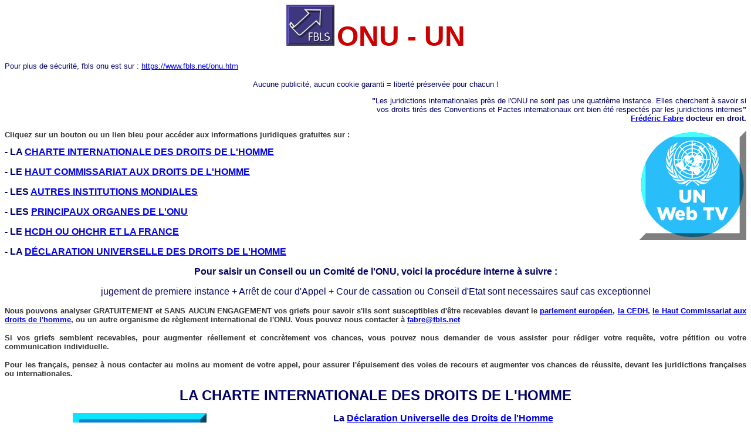

--- FILE ---
content_type: text/html
request_url: https://fbls.net/onu.htm
body_size: 17044
content:
<html>
<head>
<META NAME="Robots" CONTENT="Index,Follow">
<title>ONU - UN</title>
<META NAME="description" CONTENT="l'ONU l'organisation des nations unies ou UN soit united nations en anglais avec toutes les institutions et associations d�pendantes"> 
<meta name="keywords" CONTENT="onu, un, organisation des nations unies, united nations"> 
<META NAME="Copyright" CONTENT="Copyright � 2010-2024 Fabre">
<style type="text/css">
.auto-style2 {
	font-size: x-small;
}
.auto-style3 {
	font-weight: normal;
}
.auto-style5 {
	text-align: center;
}
.auto-style6 {
	font-size: medium;
	font-weight: bold;
}
.auto-style7 {
	text-align: justify;
}
.auto-style8 {
	border-width: 0px;
}
.auto-style9 {
	text-align: center;
	font-weight: bold;
}
.auto-style10 {
	font-size: x-small;
	font-weight: bold;
	text-align: center;
}
.auto-style65 {
	font-family: Arial, Helvetica, sans-serif;
	text-align: center;
}
</style>
</head>
<body bgcolor="#FFFFFF" text="#000066">
<p align="center"><a href="https://fbls.net"><img border="0" src="fblsfleche.JPG" width="82" height="70"></a> <b><font color="#CC0000" face="Arial" size="7">ONU - UN</font></b></p>
<p align="justify"><font face="Arial" size="2">Pour plus de s�curit�, fbls onu est sur : <a href="https://www.fbls.net/onu.htm">https://www.fbls.net/onu.htm</a></p>
<p align="center"><font face="Arial" color="#000066" size="2">Aucune publicit�, 
aucun cookie garanti = libert� pr�serv�e pour chacun !</font></p>
<p align="right"><font face="Arial" size="2"><b>&quot;</b>Les juridictions internationales pr�s de l'ONU ne sont pas une quatri�me instance. Elles cherchent � savoir si<br>vos 
droits tir�s des Conventions et Pactes internationaux ont bien �t� respect�s par les juridictions internes<b>&quot;<br><a href="fredericfabre.htm">Fr�d�ric Fabre</a> docteur en droit.</b></p>
<p align="justify"><a href="http://webtv.un.org/"><img border="0" src="unwebtv.jpg" align="right" width="183" height="187"></a><b><font face="Arial" color="#333333" size="2">Cliquez
sur un bouton ou un lien bleu pour acc�der aux informations juridiques gratuites sur :</font></p>
<p align="justify"><font face="Arial" size="3">- LA <a href="#1">CHARTE INTERNATIONALE DES DROITS DE L'HOMME</a></p>
<p align="justify">- LE <a href="#2">HAUT COMMISSARIAT AUX DROITS DE L'HOMME</a></p>
<p align="justify">- LES <a href="#3">AUTRES INSTITUTIONS MONDIALES</a></p>
<p align="justify">- LES <a href="#4">PRINCIPAUX ORGANES DE L'ONU</a></p>
<p align="justify">- LE <a href="#france">HCDH OU OHCHR ET LA FRANCE</a></p>
<p align="justify">- LA <a href="#declaration">D�CLARATION UNIVERSELLE DES DROITS DE L'HOMME</a></font></b></p>
<font face="Arial" size="3">
<p class="auto-style5"><strong>Pour saisir un Conseil ou un Comit� de 
l'ONU, voici la proc�dure interne � suivre : </strong></p>
<p class="auto-style65">jugement de premiere instance + Arr�t de cour d'Appel + 
Cour de cassation ou Conseil d'Etat sont necessaires sauf cas exceptionnel </p>
<p align="justify"><b><font size="2" face="Arial" color="#333333">Nous pouvons analyser GRATUITEMENT et SANS AUCUN ENGAGEMENT vos griefs pour savoir s'ils sont susceptibles
d'�tre recevables devant le <a href="petition-ue.htm">parlement europ�en</a>, <a href="cedh.htm">la CEDH</a>, <a href="#2">le Haut Commissariat aux droits de l'homme</a>, 
ou un autre organisme de r�glement international de l'ONU. 
Vous pouvez nous contacter � <a href="mailto:fabre@fbls.net">fabre@fbls.net</a></font></b></p>
<p align="justify"><font size="2" face="Arial" color="#333333"><b>Si vos griefs semblent recevables, pour augmenter r�ellement et concr�tement vos chances, 
vous pouvez nous demander de vous assister pour r�diger votre requ�te, votre p�tition ou votre communication individuelle.</b></font></p>
<p align="justify"><font face="Arial" size="2" color="#333333"><b>Pour les fran�ais, pensez � nous contacter au moins au moment de votre appel, 
pour assurer l'�puisement des voies de recours et augmenter vos chances de r�ussite, devant les juridictions fran�aises ou internationales. </b></font></p>
<div align="center"><center><table border="0" cellpadding="0" cellspacing="0" width="1032" height="1830" bordercolor="#CCCCFF"><tr>
<td width="1315" height="1830" class="auto-style7">
<p align="center"><b><font face="Arial" size="5"><a name="1" id="1">LA CHARTE INTERNATIONALE DES DROITS DE L'HOMME</font></b></a></p>
<p align="center"><b><font face="Arial" size="3"><a href="http://www.ohchr.org/FR/HRBodies/HRC/Pages/Home.aspx">
<img border="0" src="conseildesdroitsdelhomme.jpg" width="228" height="170" align="left"></a>La 
<a href="#declaration">D�claration Universelle des Droits de l'Homme</a></b></p>
<p align="justify"><b>+ le Pacte International relatif aux <a href="onudroitscivilspolitiques.htm#chartecivil">Droits Civils et Politiques</a></b></font></p>
<p align="justify"><font face="Arial" size="3"><b>+ le Pacte international relatif aux 
<a href="cescr.htm">droits �conomiques, sociaux et culturels</a></b></font></p>
<p align="justify"><font face="Arial" size="3"><b>avec leurs Protocoles facultatifs respectifs, forment ensemble :</b></font></p>
<p align="center"><font face="Arial" size="4"><b>La Charte Internationale des Droits de l'Homme</b></font></p>
<p align="center"><font face="Arial" size="3"><b>DEUX INSTANCES DE REGLEMENT POUR CONSTATER LA VIOLATION DE LA CHARTE</b></p>
<p align="justify"><strong>- Le Conseil des Droits de l'Homme concerne les 53 �tats volontaires et signataires.</strong> 
Il examine au sens des articles 85 � 88 de la r�solution 5-1 <a href="resolution5-1.pdf">lisible ici au format PDF</a>, toutes les communications individuelles 
dont <a href="HCRRplainte.doc">le sypnosis est ici</a>, pour �tre envoy�e � :</font></p>
<p align="center"><font face="Arial" size="2"><strong>Unit� de la proc�dure de requ�te Service du Conseil des droits de l'Homme<br> 
Haut commissariat des Nations Unies aux droits de l'homme<br>Office des Nations Unies � Gen�ve CH-1211 Gen�ve 10, Suisse<br>
Fax: (41 22) 917 90 11 Courriel : </strong> <a href="mailto:CP@ohchr.org">
<strong>CP@ohchr.org</strong></a></font></p>
<div class="auto-style7">Le Conseil des droits de l'Homme peut aussi agir par
<a href="https://www.ohchr.org/fr/special-procedures-human-rights-council">
&quot;proc�dures speciales&quot;</a>. Un expert rend alors un rapport auquel la France 
doit r�pondre. En 2019, </font><font face="Arial" size="3">
<span style="font-family: Arial">des experts ind�pendants de L'ONU 
<a href="https://www.ohchr.org/FR/NewsEvents/Pages/DisplayNews.aspx?NewsID=24166&LangID=F">r�agissent � la violence de la police en France contre les Gilets Jaunes</a>.
</span>Le 24 avril 2019, pour faire suite aux demandes de l'ONU sur la r�pression des gilets jaunes, le gouvernement fran�ais 
<a href="http://www.rfi.fr/france/20190424-france-rejette-accusations-onu-usage-excessif-force-manifestation-gilets-jaunes-viol">r�pond 
diplomatiquement mais fermement</a> qu'il n'y a pas de violences polici�res contre les manifestants pacifiques, hors peut-�tre quelques bavures. 
La violence polici�re contre les journalistes, reproch�e par l'ONU, n'obtient pas de r�ponse.</div>
</font>
<p align="justify"><b>- Les experts de la &quot;Commission des Droits de l'Homme&quot; de 
l'ECOSOC concerne les 193 Etats de l'ONU. </b>Dans les cas les plus graves, un 
expert envoie une lettre au Gouvernement int�ress�. Attention, en France la 
Cour de cassation consid�re qu'elle n'est pas contrainte d'y r�pondre et que 
l'ind�pendance des magistrats est sup�rieure.
<font color="#000066" face="Arial" size="3">Le 14 octobre 2023, un rapporteur 
sp�cial de la Commission des Droits de l'Homme
<a href="https://www.fbls.net/onurapportMadjani27juillet2023.pdf">a rendu public 
son rapport dans trois affaires de p�dophilie et violence contre enfant </a>non 
trait�es par une enqu�te s�rieuse et effective dont la cel�bre affaire de la 
capitaine Madjani, maman protectrice qui a �t� jet�e en prison. </font> </p>
<p align="justify">
<font face="Arial" size="3">
Un rapport ou une lettre au Gouvernement par proc�dure 
sp�ciale, de la part d'un expert de la Commission des Droits de l'Homme, interdit toute proc�dure 
contentieuse devant la <a href="cedh.htm">CEDH</a> ou un comit� du 
Haut Commissariat aux Droits de L'Homme. Son statut &quot;d'instance internationale 
de r�glement&quot; est ainsi reconnu. Pourtant, il </font>s'agit d'une proc�dure amiable et non contentieuse 
comme devant un Comit� du Haut Commissariat aux Droits de L'Homme. </p>
<p align="center"><a name="2" id="2"><b><font face="Arial" size="5">LE HAUT COMMISSARIAT AUX DROITS DE L'HOMME</font></b></a></p>
<p align="justify"><font face="Arial" size="3">Le <a href="http://www.ohchr.org/FR/Pages/Home.aspx">Haut Commissariat des Droits de L'Homme</a>
pr�s de Gen�ve a un site Internet pour exposer ses actions.</p>
<p align="justify"><font face="Arial">Les requ�tes individuelles de particuliers, sont examin�es par les neuf comit�s devant le haut Commissariat des Droits de l'Homme, 
si les �tats concern�s par vos griefs, ont sign� leur acceptation. Elles doivent �tre envoy�es � :</font></p>
<p align="center"><font face="Arial" size="2"><b>�quipe des P�titions et des Enqu�tes<br>
Office of the United Nations High Commissioner for Human Rights<br>Palais des Nations CH-1211 Gen�ve 10 Suisse</b></font></p>
<p align="justify"><b>Le synopsis de la plainte est visible <a href="ohchrplainte21.docx">ICI au format word</a> 
ou sur le <a href="https://www.ohchr.org/EN/HRBodies/TBPetitions/Pages/HRTBPetitions.aspx">site du OHCHR </a></b></p>
<p align="justify">Un article pas trop mal fait pour comprendre l'int�r�t des 
comit�s :</p>
<p class="auto-style10">
<a href="https://revuedlf.com/droit-international/faut-il-prendre-les-comites-conventionnels-au-serieux/">
https://revuedlf.com/droit-international/faut-il-prendre-les-comites-conventionnels-au-serieux/</a></p>
<p align="center"><a href="ccpr.htm"><img border="0" src="comitedroithomme.jpg" width="183" height="174"></a>
<a href="crpd.htm"><img border="0" src="cprd.jpg" width="169" height="178"></a> 
<a href="crc.htm"><img border="0" src="CDE.jpg" width="183" height="174"></a></p>
<p align="center"><a href="cescr.htm"><img border="0" src="onudroitseco.jpg" width="273" height="165"></a>
<a href="cat.htm"><img border="0" src="cat.jpg" width="174" height="165"></a>
<a href="cedaw.htm"><img border="0" src="onu-cedaw.jpg" width="255" height="165"></a></p>
<p align="center"><a href="cerd.htm"><img border="0" src="CERD.jpg" width="268" height="165"></a>
<a href="cmw.htm"><img border="0" src="cmw.jpg" width="163" height="165"></a>
<a href="ced.htm"><img border="0" src="ced.jpg" width="273" height="165"></a></p>
<p align="center"><b><font face="Arial" size="5"><a name="3" id="3">LES AUTRES INSTITUTIONS MONDIALES</font></a></b></p>
<p align="center"><a href="oms.htm" style="text-decoration: none; font-weight:700">
<img border="0" src="OMS.gif" width="181" height="158"></a>
<a href="commerce-mondial.htm">
<img border="0" src="onu-commerce.jpg" width="191" height="159"></a>
<a href="unesco.htm"><img border="0" src="UNESCO.jpg" width="243" height="160"></a>
<font face="Arial" size="3"><a href="oit.htm">
<img border="0" src="OIT.jpg" width="180" height="161"></a></font></p>
<p align="center">&nbsp;<a href="upu.htm"><img border="0" src="UPU-bouton.jpg" width="219" height="188"></a>
<a href="UIT.htm"><img border="0" src="onu-uit.jpg" width="183" height="188"></a>
<a href="http://www.imf.org"><img border="0" src="FMI.jpg" width="190" height="188"></a> 
<a href="http://www.banquemondiale.org/"><img border="0" src="banquemondiale.jpg" width="219" height="188"></a></p>
<p align="center"><a href="https://www.un.org/development/desa/pd/"><img border="0" src="cpd.jpg" width="189" height="156"></a><a href="https://fr.wfp.org/"><img border="0" src="PAM.jpg" width="235" height="154"></a>
<a href="https://www.ifad.org/fr/"><img alt="" height="151" src="onu-fida.jpg" width="235" class="auto-style8"></a>
<a href="https://www.fao.org/home/fr/" style="text-decoration: none; font-weight:700"><img border="0" src="fao.jpg" width="165" height="154"></a></p>
<p align="center"><b><font face="Arial" size="5"><a name="4" id="4">LES PRINCIPAUX ORGANES DE L'ONU</font></b></a></p>
<p align="center"><a href="http://legal.un.org/ilc/"><img border="0" src="ONU-COMMISIONINTERNATIONALELOI.jpg" width="367" height="61"></a></p>
<p align="center"><a href="http://www.un.org/fr/ga/"><img border="0" src="onu-ag.jpg" width="282" height="187"></a>
<a href="http://www.un.org/fr/sc/"><img border="0" src="onu-conseilsecurite.jpg" width="136" height="187"></a>
<a href="https://www.un.org/ecosoc/fr"><img border="0" src="onu-ecosoc.jpg" width="156" height="187"></a>
<a href="http://www.icj-cij.org/fr"><img border="0" src="courinternationalejustice.jpg" width="154" height="187"></a></p>
<p class="auto-style5"><font face="Arial" size="3"><span class="auto-style6">COUR INTERNATIONALE DE JUSTICE</span></p>
<p align="justify"><b><font face="Arial">La Cour Internationale de Justice est aussi comp�tente pour examiner 
<a href="conseildroitshommesadiodiallo.pdf">une plainte individuelle pr�sent�e par un �tat qui d�fend son ressortissant</a> contre un autre �tat.</font></b></p>
<p class="auto-style5"><font face="Arial" size="4"><b>LA COUR PENALE INTERNATIONALE</b></font></p>
<p align="justify"><font face="Arial" size="3">La <a href="https://www.legifrance.gouv.fr/jorf/id/JORFTEXT000047208459">LOI n� 2023-115 du 21 f�vrier 2023</a> 
autorise l'approbation de l'accord entre le Gouvernement de la R�publique fran�aise et la Cour p�nale internationale sur l'ex�cution des peines prononc�es par la Cour.</p>
<p align="center"><a href="https://www.icc-cpi.int/fr"><img border="0" src="CPI.jpg" width="320" height="156"></a>
<a href="crimeCPI.htm"><img alt="" class="auto-style8" height="156" src="cpipourenfant.jpg" width="320"></a></p>
<p class="auto-style9"><a href="crimeCPI.htm">La plainte � r�diger pour 
placement arbitraire d'un enfant</a></p>
<p class="auto-style7"><b>GUERRE EN UKRAINE : D�portation de milliers d'enfants</b></p>
<p class="MsoNormal" style="text-align:justify">Le 17 mars 2023, la Chambre pr�liminaire II de la Cour p�nale internationale � CPI � ou � 
la Cour �) a �mis des mandats d'arr�t contre deux personnes dans le cadre de la situation en Ukraine : </span></p>
</font><font face="Arial" size="4">
<p class="MsoNormal" align="center" style="text-align:center"><b>
<span style="line-height: 107%; font-family: Arial,sans-serif">M. Vladimir Vladimirovitch Poutine </span></b></p>
</font><font face="Arial" size="3"><font face="Arial" size="4">
<p class="MsoNormal" align="center" style="text-align:center"><b>
<span style="line-height: 107%; font-family: Arial,sans-serif">et Mme Maria 
Alekseyevna Lvova-Belova</span></b></font><font face="Arial" size="3"><font face="Arial" size="4"><span style="line-height: 107%; font-family: Arial,sans-serif">.</span></p>
</font>
<p class="MsoNormal" style="text-align:justify"><b>
<span style="font-size:12.0pt;
line-height:107%;font-family:&quot;Arial&quot;,sans-serif">M. Vladimir 
Vladimirovitch Poutine, n� le 7 octobre 1952</span></b><span style="font-size:12.0pt;
line-height:107%;font-family:&quot;Arial&quot;,sans-serif">, pr�sident de la 
F�d�ration de Russie, serait responsable du crime de guerre de d�portation 
ill�gale de population (enfants) et de transfert ill�gal de population (enfants) 
des zones occup�es d'Ukraine vers la Russie F�d�ration (en vertu des articles 
8(2)(a)(vii) et 8(2)(b)(viii) du Statut de Rome). </span></p>
<p class="MsoNormal" style="text-align:justify">
<span style="font-size:12.0pt;
line-height:107%;font-family:&quot;Arial&quot;,sans-serif">Les crimes auraient 
�t� commis sur le territoire ukrainien occup� au moins � partir du 24 f�vrier 
2022. Il existe des motifs raisonnables de croire que M. Poutine est 
personnellement responsable des crimes susmentionn�s, (i) pour avoir commis les 
actes directement, conjointement avec d'autres et/ou par l'interm�diaire 
d'autrui (article 25(3)(a) du Statut de Rome), et (ii) pour son manquement � 
exercer un contr�le appropri� sur les subordonn�s civils et militaires qui ont 
commis les actes, ou ont permis qu'ils soient commis, et qui �taient sous son 
autorit� effective. l'autorit� et le contr�le, conform�ment � la responsabilit� 
du sup�rieur hi�rarchique (article 28(b) du Statut de Rome).</span></p>
<p class="MsoNormal" style="text-align:justify"><b>
<span style="font-size:12.0pt;
line-height:107%;font-family:&quot;Arial&quot;,sans-serif">Mme Maria Alekseyevna 
Lvova-Belova</span></b><span style="font-size:12.0pt;line-height:107%;font-family:&quot;Arial&quot;,sans-serif">, 
n�e le 25 octobre 1984, commissaire aux droits de l'enfant au cabinet du 
pr�sident de la F�d�ration de Russie, serait responsable du crime de guerre de 
d�portation ill�gale de population (d'enfants) et de transfert ill�gal de 
population (enfants) des zones occup�es de l'Ukraine vers la F�d�ration de 
Russie (en vertu des articles 8(2)(a)(vii) et 8(2)(b)(viii) du Statut de Rome). 
Les crimes auraient �t� commis sur le territoire ukrainien occup� au moins � 
partir du 24 f�vrier 2022. Il existe des motifs raisonnables de croire que Mme 
Lvova-Belova porte une responsabilit� p�nale individuelle pour les crimes 
susmentionn�s, pour avoir commis les actes directement, conjointement avec 
d'autres et/ou par l'interm�diaire de autres (article 25(3)(a) du Statut de 
Rome).</span></p>
<p class="MsoNormal" style="text-align:justify">
<span style="font-size:12.0pt;
line-height:107%;font-family:&quot;Arial&quot;,sans-serif">La Chambre 
pr�liminaire II a estim�, sur la base des demandes de l'Accusation du 22 f�vrier 
2023, qu'il existe des motifs raisonnables de croire que chaque suspect porte la 
responsabilit� du crime de guerre de d�portation ill�gale de population et de 
celui de transfert ill�gal de population depuis les zones occup�es de l'Ukraine 
� la F�d�ration de Russie, au d�triment des enfants ukrainiens.</span></p>
<p class="MsoNormal" style="text-align:justify">
<span style="font-size:12.0pt;
line-height:107%;font-family:&quot;Arial&quot;,sans-serif">La Chambre a 
consid�r� que les mandats sont secrets afin de prot�ger les victimes et les 
t�moins et aussi de s�curiser l'enqu�te. N�anmoins, consciente que la conduite 
vis�e dans la pr�sente situation est pr�tendument en cours et que la 
sensibilisation du public aux mandats peut contribuer � pr�venir la commission 
de nouveaux crimes, la Chambre a estim� qu'il est dans l'int�r�t de la justice 
d'autoriser le Greffe divulguer publiquement l'existence des mandats, le nom des 
suspects, les crimes pour lesquels les mandats sont d�livr�s et les modes de 
responsabilit� tels qu'�tablis par la Chambre.</span></p>
<p class="MsoNormal" style="text-align:justify">
<span style="font-size:12.0pt;
line-height:107%;font-family:&quot;Arial&quot;,sans-serif">Les mandats d'arr�t 
susmentionn�s ont �t� d�livr�s conform�ment aux requ�tes pr�sent�es par le 
Procureur le 22 f�vrier 2023.</span></p>
<p align="center"><font face="arial" color="#000066" size="4"><b>LE SITE OFFICIEL DE L'ONU : <a href="http://www.un.org/fr/">http://www.un.org/fr/</a></b></font></p>
<font face="arial" size="3">
<p align="center"><b><a name="france" id="france"><font face="Arial" size="5">LE HCDH OU OHCHR ET LA FRANCE</font></a></b></p>
<p align="justify"><font face="Arial" color="#000066" size="3"><b>Le rapport 2022 au OHCHR sur la justice fran�aise 
en 2021</b>, <b>est <a href="bachelet-2022.pdf">lisible ici au format pdf</a>.</b></p>
<p align="justify"><b>Le rapport 2023 au OHCHR pour l'ann�e 2022 est <a href="rapportOHCHR2022public.pdf">LISIBLE ICI au format pdf</a>.</b></p>
<p class="auto-style5"><b>LE CODE DE LA CONSOMMATION RECONNAIT LES CONVENTIONS INTERNATIONALES PRES LE OHCHR</b></p>
<font face="Arial" size="3">
<p align="center"><font size="3" color="#000066" face="Arial"><b>Chapitre VII du titre Ier du livre Ier de la deuxi�me partie du code de la consommation fran�ais</p>
<p align="center">Transparence sur les conditions sociales de fabrication d'un produit</p>
<p align="justify">Article D. 117-1 du code de la consommation fran�ais</p></font></b>
<p align="justify"><font size="3" color="#000066" face="Arial">Au sens et pour l'application de l'article L. 117-1, constituent des conventions internationales relatives aux droits humains fondamentaux :<br>
1� Le pacte international relatif aux droits civils et politiques, ouvert � la signature � New York le 19 d�cembre 1966 ;<br>
2� Le pacte international relatif aux droits �conomiques, sociaux et culturels, ouvert � la signature � New York le 19 d�cembre 1966 ;<br>
3� La convention sur l'�limination de toutes les formes de discrimination � l'�gard des femmes, ouverte � la signature � New York le 1er mars 1980 ;<br>
4� La convention relative aux droits de l'enfant, sign�e � New York le 26 janvier 1990 ;<br>
5� La convention relative aux droits des personnes handicap�es (ensemble un protocole facultatif), sign�e � New York le 30 mars 2007 ;<br>
6� La <a href="http://legifrance.gouv.fr/affichIDCC.do;jsessionid=8305109A6FBCD57BD90F221F59C1CBBD.tpdila24v_2&dateTexte=?idConvention=KALICONT000005635234&categorieLien=id">
convention n� 29</a> de l'Organisation internationale du travail concernant le travail forc�, adopt�e par la Conf�rence internationale du travail dans sa 14e 
session tenue � Gen�ve le 28 juin 1930 ;<br>
7� La convention n� 87 de l'Organisation internationale du travail concernant la libert� syndicale et la protection du droit syndical, adopt�e par la Conf�rence 
internationale du travail dans sa 31e session tenue � San Francisco le 17 juin 1948 ;<br>
8� La convention n� 98 de l'Organisation internationale du travail concernant l'application des principes du droit d'organisation et de n�gociation 
collective, adopt�e par la Conf�rence internationale du travail dans sa 32e session tenue � Gen�ve le 1er juillet 1949 ;<br>
9� La convention n� 100 de l'Organisation internationale du travail concernant l'�galit� de r�mun�ration entre la main-d'�uvre masculine et la main-d'�uvre 
f�minine pour un travail de valeur �gale, adopt�e par la Conf�rence internationale du travail dans sa 34e session tenue � Gen�ve le 29 juin 1951 ;<br>
10� La <a href="http://legifrance.gouv.fr/affichIDCC.do;jsessionid=8305109A6FBCD57BD90F221F59C1CBBD.tpdila24v_2&dateTexte=?idConvention=KALICONT000027199162&categorieLien=id">
convention n� 105</a> de l'Organisation internationale du travail concernant l'abolition du travail forc�, adopt�e par la Conf�rence internationale du 
travail dans sa 40e session tenue � Gen�ve le 25 juin 1957 ;<br>
11� La <a href="http://legifrance.gouv.fr/affichIDCC.do;jsessionid=8305109A6FBCD57BD90F221F59C1CBBD.tpdila24v_2&dateTexte=?idConvention=KALICONT000005635792&categorieLien=id">
convention n� 111</a> de l'Organisation internationale du travail concernant la discrimination (emploi et profession), adopt�e par la Conf�rence internationale 
du travail dans sa 42e session tenue � Gen�ve le 25 juin 1958 ;<br>
12� La convention n� 138 de l'Organisation internationale du travail concernant l'�ge minimum d'admission � l'emploi, adopt�e par la Conf�rence internationale 
du travail dans sa 58e session tenue � Gen�ve le 26 juin 1973 ;<br>
13� La <a href="http://legifrance.gouv.fr/affichIDCC.do;jsessionid=8305109A6FBCD57BD90F221F59C1CBBD.tpdila24v_2&dateTexte=?idConvention=KALICONT000005635906&categorieLien=id">
convention n� 182</a> de l'Organisation internationale du travail concernant les pires formes de travail des enfants et l'action imm�diate en vue de leur 
�limination, adopt�e par la Conf�rence internationale du travail dans sa 87e session tenue � Gen�ve le 17 juin 1999.</font></p>
<p class="auto-style5"><b>LA COUR DE CASSATION NE RECONNAISSAIT PAS LES CONVENTIONS PRES DU OHCHR</b></p>
<p align="justify"><b>La Cour de Cassation limitait l'obligation d'appliquer les conventions internationales que la France a sign�es:</b></p>
<p align="justify">- Dans l'arr�t de l'affaire Lambert, la Cour de Cassation d�clare dans son arr�t d'Assembl�e pl�ni�re du 28 juin 2019 pourvoi 
n� 19-17.330 et 19-17.342 Cassation sans renvoi, que le juge judiciaire n'a pas comp�tence pour ex�cuter une d�cision d'un comit� du Haut Commissariat des Droits de l'Homme.</p>
<p align="justify">&nbsp;<font face="Arial" size="3">- La Commission Nationale Consultative des Droits de l'Homme : La 
<a href="https://www.legifrance.gouv.fr/affichTexte.do;jsessionid=5010D16915D73D86D261BC747362B9B7.tplgfr31s_3?cidTexte=JORFTEXT000037493875&dateTexte=&oldAction=rechJO&categorieLien=id&idJO=JORFCONT000037493041">D�claration 
sur l'adoption d'un instrument international</a> contraignant sur les entreprises et les droits de l'homme.</p>
<font face="Arial" color="#000066">
<p align="center" class="auto-style5"><strong>LE REVIREMENT TIMIDE DE LA COUR DE CASSATION DANS LES LITIGES HORIZONTAUX</strong></p>
</font><font face="arial" size="3" color="#000066"><font face="Arial" size="3">
<p align="justify"><b>ARTICLE 10 DE LA CONVENTION N� 158 DE L'OIT</b></p>
<p align="justify">Les stipulations de l'article 10 de la Convention n� 158 de 
l'Organisation internationale du travail (OIT), qui cr�ent des droits dont les 
particuliers peuvent se pr�valoir � l'encontre d'autres particuliers et qui, eu 
�gard � l'intention exprim�e des parties et � l'�conomie g�n�rale de la 
convention, ainsi qu'� son contenu et � ses termes, n'ont pas pour objet 
exclusif de r�gir les relations entre Etats et ne requi�rent l'intervention d'aucun acte compl�mentaire, sont d'effet direct en droit interne</p>
<p align="justify"><b><font face="Arial" color="#990000" size="2">Cour de Cassation, chambre sociale en formation pl�ni�re arr�t du 11 mai 2022, Pourvoi n� 21-14.490 cassation partielle</font></b></b></p>
<p class="auto-style7"><font face="Arial" size="2">Vu l'article 6 de la D�claration des droits de l'homme et du 
citoyen de 1789, les articles L. 1235-3, L. 1235-3-1 et L. 1235-4 du code du 
travail, dans leur r�daction issue de l'ordonnance n� 2017-1387 du 22 septembre 
2017, et l'article 10 de la Convention internationale du travail n� 158 
concernant la cessation de la relation de travail � l'initiative de l'employeur :<br>
<br>9. Aux termes de l'article 6 de la D�claration des droits de l'homme et du 
citoyen de 1789, la loi doit �tre la m�me pour tous, soit qu'elle prot�ge, soit qu'elle punisse.<br>
<br>10. En application de l'article L. 1235-3 du code du travail, si le licenciement 
d'un salari� survient pour une cause qui n'est pas r�elle et s�rieuse, le juge 
octroie au salari� une indemnit� � la charge de l'employeur, dont le montant est 
compris entre des montants minimaux et maximaux fix�s par ce texte. Pour 
d�terminer le montant de l'indemnit�, le juge peut tenir compte, le cas �ch�ant, 
des indemnit�s de licenciement vers�es � l'occasion de la rupture, � l'exception 
de l'indemnit� de licenciement mentionn�e � l'article L. 1234-9. Cette indemnit� 
est cumulable, le cas �ch�ant, avec les indemnit�s pr�vues aux articles L. 
1235-12, L. 1235-13 et L. 1235-15, dans la limite des montants maximaux pr�vus au m�me article.<br>
<br>11. <b>Aux termes de l'article 10 de la Convention n� 158 de l'Organisation 
internationale du travail (l'OIT), si les organismes mentionn�s � l'article 8 de 
la pr�sente convention arrivent � la conclusion que le licenciement est 
injustifi�, et si, compte tenu de la l�gislation et de la pratique nationales, 
ils n'ont pas le pouvoir ou n'estiment pas possible dans les circonstances 
d'annuler le licenciement et/ou d'ordonner ou de proposer la r�int�gration du 
travailleur, ils devront �tre habilit�s � ordonner le versement d'une indemnit� 
ad�quate ou toute autre forme de r�paration consid�r�e comme appropri�e.</b><br>
<br>12. <b>Les stipulations de cet article 10 qui cr�ent des droits dont les 
particuliers peuvent se pr�valoir � l'encontre d'autres particuliers et qui, eu 
�gard � l'intention exprim�e des parties et � l'�conomie g�n�rale de la 
convention, ainsi qu'� son contenu et � ses termes, n'ont pas pour objet 
exclusif de r�gir les relations entre Etats et ne requi�rent l'intervention 
d'aucun acte compl�mentaire, sont d'effet direct en droit interne</b> (voir 
�galement : Assembl�e pl�ni�re, avis de la Cour de cassation, 17 juillet 2019, 
n� 19-70.010 et n� 19-70.011). En effet, la Convention n� 158 de l'OIT pr�cise 
dans son article 1er : � Pour autant que l'application de la pr�sente convention 
n'est pas assur�e par voie de conventions collectives, de sentences arbitrales 
ou de d�cisions judiciaires, ou de toute autre mani�re conforme � la pratique 
nationale, elle devra l'�tre par voie de l�gislation nationale. �<br>
<br><strong>13. Selon la d�cision du Conseil d'administration de l'Organisation 
internationale du travail, ayant adopt� en 1997 le rapport du Comit� d�sign� 
pour examiner une r�clamation pr�sent�e en vertu de l'article 24 de la 
Constitution de l'OIT par plusieurs organisations syndicales all�guant 
l'inex�cution par le Venezuela de la Convention n� 158, le terme � ad�quat � 
vis� � l'article 10 de la Convention signifie que l'indemnit� pour licenciement 
injustifi� doit, d'une part �tre suffisamment dissuasive pour �viter le 
licenciement injustifi�, et d'autre part raisonnablement permettre 
l'indemnisation de la perte injustifi�e de l'emploi.</strong></font></p>
<p class="auto-style5"><strong>LA COUR DE CASSATION APPLIQUE LA JURISPRUDENCE DU COMITE CONTRE LA TORTURE</strong></p>
<p align="justify"><span class="auto-style2">LE PROCUREUR GENERAL : <a href="PGconventiontortureapplicablenfrance.pdf">LA CONVENTION INTERNATIONALE CONTRE LA TORTURE EST APPLICABLE EN FRANCE</a></p>
<p align="justify"><span class="auto-style2"><a href="PGoralconventiontortureapplicablenfrance.pdf">SON AVIS ORAL CONFIRME</a><b> que l'article 689-2 du CP doit �tre interpr�t� � la lumi�re de la Convention Internationale contre la Torture</b></p>
<p align="justify"><span class="auto-style2"><a href="PRIEURrapporteuseanalyse juriscomittorturepourappliquer.pdf">L'AVIS DE MADAME LA CONSEILLERE RAPPORTEUSE</a> 
analyse la jurisprudence du Comit� Contre la Torture pour la faire appliquer directement par la Cour de cassation</b></p>
<p align="justify"><b>L'ASSEMBLEE PLENIERE DE LA COUR DE CASSATION suit sa conseill�re rapporteuse</b></p>
<p align="justify"><b><font face="Arial" size="2" color="#800000">Cour de Cassation Assembl�e pl�ni�re, arr�t du 12 mai 2023 pourvoi n� 22-82.468 rejet</font></p>
<p align="justify"><font face="Arial" size="2">
<span class="auto-style2" style="color: rgb(0, 0, 102); font-family: Arial; font-style: normal; font-variant-ligatures: normal; font-variant-caps: normal; font-weight: 400; letter-spacing: normal; orphans: 2; text-align: justify; text-indent: 0px; text-transform: none; widows: 2; word-spacing: 0px; -webkit-text-stroke-width: 0px; white-space: normal; background-color: rgb(255, 255, 255); text-decoration-thickness: initial; text-decoration-style: initial; text-decoration-color: initial; display: inline !important; float: none;">
<strong>Sur le premier moyen</strong></span><strong><br class="auto-style2" style="color: rgb(0, 0, 102); font-family: Arial; font-style: normal; font-variant-ligatures: normal; font-variant-caps: normal; font-weight: 400; letter-spacing: normal; orphans: 2; text-align: justify; text-indent: 0px; text-transform: none; widows: 2; word-spacing: 0px; -webkit-text-stroke-width: 0px; white-space: normal; background-color: rgb(255, 255, 255); text-decoration-thickness: initial; text-decoration-style: initial; text-decoration-color: initial;">
<br class="auto-style2" style="color: rgb(0, 0, 102); font-family: Arial; font-style: normal; font-variant-ligatures: normal; font-variant-caps: normal; font-weight: 400; letter-spacing: normal; orphans: 2; text-align: justify; text-indent: 0px; text-transform: none; widows: 2; word-spacing: 0px; -webkit-text-stroke-width: 0px; white-space: normal; background-color: rgb(255, 255, 255); text-decoration-thickness: initial; text-decoration-style: initial; text-decoration-color: initial;">
</strong>
<span class="auto-style2" style="color: rgb(0, 0, 102); font-family: Arial; font-style: normal; font-variant-ligatures: normal; font-variant-caps: normal; font-weight: 400; letter-spacing: normal; orphans: 2; text-align: justify; text-indent: 0px; text-transform: none; widows: 2; word-spacing: 0px; -webkit-text-stroke-width: 0px; white-space: normal; background-color: rgb(255, 255, 255); text-decoration-thickness: initial; text-decoration-style: initial; text-decoration-color: initial; display: inline !important; float: none;">
<strong>Enonc� du moyen</strong></span><br class="auto-style2" style="color: rgb(0, 0, 102); font-family: Arial; font-style: normal; font-variant-ligatures: normal; font-variant-caps: normal; font-weight: 400; letter-spacing: normal; orphans: 2; text-align: justify; text-indent: 0px; text-transform: none; widows: 2; word-spacing: 0px; -webkit-text-stroke-width: 0px; white-space: normal; background-color: rgb(255, 255, 255); text-decoration-thickness: initial; text-decoration-style: initial; text-decoration-color: initial;">
<br class="auto-style2" style="color: rgb(0, 0, 102); font-family: Arial; font-style: normal; font-variant-ligatures: normal; font-variant-caps: normal; font-weight: 400; letter-spacing: normal; orphans: 2; text-align: justify; text-indent: 0px; text-transform: none; widows: 2; word-spacing: 0px; -webkit-text-stroke-width: 0px; white-space: normal; background-color: rgb(255, 255, 255); text-decoration-thickness: initial; text-decoration-style: initial; text-decoration-color: initial;">
<span class="auto-style2" style="color: rgb(0, 0, 102); font-family: Arial; font-style: normal; font-variant-ligatures: normal; font-variant-caps: normal; font-weight: 400; letter-spacing: normal; orphans: 2; text-align: justify; text-indent: 0px; text-transform: none; widows: 2; word-spacing: 0px; -webkit-text-stroke-width: 0px; white-space: normal; background-color: rgb(255, 255, 255); text-decoration-thickness: initial; text-decoration-style: initial; text-decoration-color: initial; display: inline !important; float: none;">
10. Le moyen critique l'arr�t attaqu� en ce qu'il a dit n'y avoir lieu � 
annulation d'un acte ou d'une pi�ce de la proc�dure, alors � que la comp�tence 
universelle des juridictions fran�aises ne peut �tre retenue, sur le fondement 
de l'article 689-2 du code de proc�dure p�nale, que si la personne poursuivie 
est un agent de la fonction publique de l'�tat concern� ou a agi � titre 
officiel au nom de celui-ci ; en retenant, pour rejeter le moyen pris de 
l'incomp�tence des juridictions fran�aises pour instruire et poursuivre M. [W] 
du chef de tortures, que les stipulations de l'article 1er de la Convention de 
New York permettent la poursuite et la r�pression du crime de torture imput� � 
des personnes qui ont ob�i � � une strat�gie et une logique collective � (arr�t 
attaqu�, p. 8, al. 3), cependant que ces stipulations ne peuvent s'appliquer 
qu'� ceux qualifi�s d'agents de la fonction publique de l'�tat concern�, ou qui 
ont agi � titre officiel pour cet �tat, la chambre de l'instruction a viol� les 
articles 689-2 du code de proc�dure p�nale et 1er de la Convention contre la 
torture et autres peines ou traitements cruels, inhumains ou d�gradants, adopt�e 
� New York le 10 d�cembre 1984. �</span>&nbsp;</p>
<p align="justify">R�ponse de la Cour de Cassation</p></b>
<p align="justify">11. Selon l'article 689-1 du code de proc�dure p�nale, peut �tre 
poursuivie et jug�e par les juridictions fran�aises, si elle se trouve 
en France, toute personne qui s'est rendue coupable, hors du territoire 
de la R�publique, de l'une des infractions �num�r�es par les articles suivants.<br>
<br>12. Aux termes de l'article 689-2 du m�me code, pour l'application de 
la Convention contre la torture et autres peines ou traitements cruels, 
inhumains ou d�gradants, adopt�e � New York le 10 d�cembre 1984, peut 
�tre poursuivie et jug�e dans les conditions pr�vues � l'article 689-1 
toute personne coupable de tortures au sens de l'article 1er de la Convention.<br>
<br> 13. L'article 1er de la Convention du 10 d�cembre 1984 contre la 
torture et autres peines ou traitements cruels, inhumains ou d�gradants 
stipule : � Aux fins de la pr�sente Convention, le terme ''torture'' 
d�signe tout acte par lequel une douleur ou des souffrances aigu�s, 
physiques ou mentales, sont intentionnellement inflig�es � une personne 
aux fins notamment d'obtenir d'elle ou d'une tierce personne des 
renseignements ou des aveux, de la punir d'un acte qu'elle ou une tierce
 personne a commis ou est soup�onn�e d'avoir commis, de l'intimider ou 
de faire pression sur elle ou d'intimider ou de faire pression sur une 
tierce personne, ou pour tout autre motif fond� sur une forme de 
discrimination quelle qu'elle soit, lorsqu'une telle douleur ou de 
telles souffrances sont inflig�es par un agent de la fonction publique 
ou toute autre personne agissant � titre officiel ou � son instigation 
ou avec son consentement expr�s ou tacite. Ce terme ne s'�tend pas � la 
douleur ou aux souffrances r�sultant uniquement de sanctions l�gitimes, 
inh�rentes � ces sanctions ou occasionn�es par elles. �<br>
 <br><b>14. L'article 1er de la Convention d�finit ainsi la torture comme un 
acte inflig� par un agent de la fonction publique ou toute autre 
personne agissant � titre officiel ou � son instigation ou avec son consentement expr�s ou tacite.<br>
 <br>15. Le renvoi op�r� par l'article 689-2 du code de proc�dure p�nale � 
la notion de tortures, au sens de l'article 1er de la Convention, inclut
 n�cessairement la notion d'auteur de tortures contenue dans ce dernier texte.<br>
 <br>16. Il s'en d�duit que le cas de comp�tence universelle de l'article 
689-2 pr�cit� est limit� aux tortures imput�es � un agent de la fonction
 publique ou une personne agissant � titre officiel ou � son instigation
 ou avec son consentement expr�s ou tacite.<br>
 <br>17. Cependant, la notion de personne ayant agi � titre officiel, au 
sens du renvoi fait par le texte national � la Convention pr�cit�e, doit
 �tre comprise comme visant �galement une personne agissant pour le 
compte ou au nom d'une entit� non gouvernementale, lorsque celle-ci 
occupe un territoire et exerce une autorit� quasi gouvernementale sur ce territoire.<br>
 <br>18. Une telle interpr�tation est conforme au but de la Convention, qui 
est d'accro�tre l'efficacit� de la lutte contre la torture, en �vitant l'impunit� des auteurs de ces actes.</b><br>
 <br><strong>19. Il r�sulte des travaux pr�paratoires de ladite Convention que la 
restriction, relative aux fonctions de l'auteur d'actes de tortures, 
avait pour objectif de dissiper toute crainte que le droit p�nal 
international n'empi�te sur le domaine traditionnellement r�serv� au 
droit interne. Les r�dacteurs de la Convention consid�raient que, dans 
le cas o� aucun agent de la fonction publique n'est impliqu�, une 
convention internationale n'�tait pas n�cessaire puisque le tortionnaire
 serait probablement appr�hend� et puni conform�ment aux lois du pays 
concern� (Conseil �conomique et social des Nations unies, commission des
 droits de l'homme, 35e session, E/CN.4/1314, 19 d�cembre 1978, � 29).</strong><br>
 <br>20. Or, dans l'hypoth�se o�, de fait, un territoire est occup� par un 
groupe y exer�ant l'autorit� normalement d�volue � un gouvernement, la 
torture risque de rester impunie.<br>
 <br>21. Cette interpr�tation a �t� retenue par le Comit� contre la torture 
dans ses d�cisions des 25 mai 1999 et 5 mai 2003 (Comit� des Nations 
unies contre la torture (CAT), Elmi c. Australie, 25 mai 1999, Doc. ONU 
CAT/C/22/D/120/1998, � 6.5 ; Comit� des Nations unies contre la torture 
(CAT), S.S. c. Pays-Bas, 5 mai 2003, Doc. ONU CAT/C/30/D/191/2001, � 
6.4), dont il s'induit que les termes � toute autre personne agissant � 
titre officiel � incluent un groupe exer�ant de fait une autorit� dans 
une r�gion qu'il occupe.<br>
 <br>22. Il convient d'ailleurs d'observer que la Cour supr�me du 
Royaume-Uni s'est fond�e sur cette interpr�tation du Comit� des Nations 
unies contre la torture, dans sa d�cision du 13 novembre 2019, portant 
sur l'interpr�tation de la notion de � personne agissant � titre 
officiel � contenue � l'article 134 (1) de la loi sur la justice p�nale 
de 1988 (Supreme Court, 13 novembre 2019, R v. Reeves Taylor v. Crown 
Prosecution Service, [2019] UKSC 51).<br>
 <br>23. Dans cette d�cision, la Cour supr�me a relev� d'abord que l'article
 134 (1) de la loi nationale visant � donner effet en droit interne � la
 Convention contre la torture, il doit �tre interpr�t� dans le m�me sens
 que ladite Convention (� 23). Elle s'est ensuite r�f�r�e � 
l'interpr�tation du Comit� des Nations unies contre la torture �nonc�e 
dans la d�cision pr�cit�e S.S. c. Pays-Bas du 5 mai 2003, selon laquelle
 la Convention peut s'appliquer � des actes de tortures inflig�s par des
 entit�s non gouvernementales qui occupent et exercent une autorit� 
quasi gouvernementale sur un territoire (� 51).<br>
 <br>24. Elle en a conclu que la notion de � personne agissant � titre 
officiel � de l'article 134 (1) susvis� comprend une personne qui agit 
ou pr�tend agir, autrement qu'� titre priv� et individuel, pour ou pour 
le compte d'une organisation ou d'un organisme qui exerce, sur le 
territoire contr�l� par cette organisation ou cet organisme et dans 
lequel se produit le comportement incrimin�, des fonctions normalement 
exerc�es par des gouvernements sur leurs populations civiles (� 76).<br>
 <br>25. En l'esp�ce, pour �carter le moyen de nullit� tir� de 
l'incomp�tence des juridictions fran�aises pour conna�tre des faits de 
tortures imput�s � M. [W], l'arr�t attaqu� retient que l'organisation 
Jaysh Al-Islam s'est comport�e, dans la Ghouta orientale, comme une 
entit� compos�e de plusieurs milliers de combattants, qui a exerc� des 
fonctions quasi gouvernementales telles que d�crites par les parties 
civiles, soit une autorit� judiciaire, militaire, p�nitentiaire, commerciale et religieuse. <br>
 <br> 26. Les juges ajoutent que l'objectif de la Convention, en �voquant les
 agents de la fonction publique et � toute autre personne agissant � 
titre officiel �, est d'�viter qu'elle soit utilis�e pour des actes 
priv�s commis par des particuliers, et non de restreindre, de quelque 
mani�re que ce soit, son champ d'application pour les actes ob�issant au
 contraire � une strat�gie et une logique collectives. Ils pr�cisent que
 l'organisation Jaysh Al-Islam a mis en oeuvre, dans la Ghouta 
orientale, des pratiques g�n�ralis�es d'intimidation, de pression et de 
r�pression, infligeant � cette occasion des violences et causant des 
douleurs et des souffrances, soit exactement le cadre pr�vu par la Convention de New York.<br>
 <br> 27. Ils en concluent que, dans la mesure o� il ne s'agit pas � ce stade
 d'appr�cier les �l�ments constitutifs de l'infraction de tortures, mais
 seulement de v�rifier que les conditions d'application de la comp�tence
 universelle r�sultant de la Convention sont r�unies, le moyen tendant �
 l'incomp�tence des juridictions fran�aises doit �tre rejet�.<br>
 <br> 28. C'est � tort que la chambre de l'instruction a �nonc� que l'article
 689-2 du code de proc�dure p�nale s'applique � tous les actes ob�issant
 � une strat�gie et � une logique collectives, sans restreindre le champ
 d'application du texte aux actes commis par un agent de la fonction 
publique ou toute autre personne agissant � titre officiel, telle une 
personne agissant pour le compte ou au nom d'une entit� non 
gouvernementale, lorsque celle-ci occupe un territoire et exerce une 
autorit� quasi gouvernementale sur ce territoire.<br>
 <br> 29. Cependant, l'arr�t n'encourt pas la censure, d�s lors qu'il a 
constat� que l'organisation Jaysh Al-Islam exer�ait, sur le territoire 
de la Ghouta orientale, qu'elle occupait � l'�poque consid�r�e, des fonctions quasi gouvernementales.<br><br>30. Ainsi, le moyen n'est pas fond�.</p>
<p align="center"><img border="0" src="70ans.jpg" width="338" height="173"></p>
<p align="center"><b><a name="declaration" id="declaration"><font face="Arial" size="5">D�CLARATION UNIVERSELLE DES DROITS DE L'HOMME</font></a></b></p>
<p align="justify"><font face="Arial" size="2" color="#000066"><b>&quot;Toutes les victimes 
de violations des droits de l'homme devraient �tre en mesure de se tourner vers le Conseil des droits de l'homme comme un forum et un tremplin pour l'action.&quot;<br>
Ban Ki-moon, Secr�taire g�n�ral des Nations Unies, 12 mars 2007, ouverture de la 4�me session du Conseil des droits de l'homme</b></font></p>
<p align="justify"><b><font face="Arial" size="2">Le 10 d�cembre 1948, les 58 �tats Membres qui constituaient alors l�Assembl�e g�n�rale 
ont adopt� la D�claration universelle des droits de l�homme � Paris au Palais de Chaillot</font></b></p>
<p align="justify"><b><font face="Arial" size="3">Pr�ambule</b></p>
<p align="justify"><font face="Arial">Consid�rant que la reconnaissance de la dignit� inh�rente � tous les membres de la famille humaine 
et de leurs droits �gaux et inali�nables constitue le fondement de la libert�, de la justice et de la paix dans le monde.</p>
<p align="justify">Consid�rant que la m�connaissance et le m�pris des droits de l'homme ont conduit � des actes de 
barbarie qui r�voltent la conscience de l'humanit� et que l'av�nement d'un monde o� les �tres humains seront libres de parler et de croire, lib�r�s de la terreur 
et de la mis�re, a �t� proclam� comme la plus haute aspiration de l'homme.</p>
<p align="justify">Consid�rant qu'il est essentiel que les droits de l'homme soient prot�g�s par un r�gime de droit pour 
que l'homme ne soit pas contraint, en supr�me recours, � la r�volte contre la tyrannie et l'oppression.</p>
<p align="justify">Consid�rant qu'il est essentiel d'encourager le d�veloppement de relations amicales entre nations.</p>
<p align="justify">Consid�rant que dans la Charte les peuples des Nations Unies ont proclam� � nouveau leur foi dans les droits 
fondamentaux de l'homme, dans la dignit� et la valeur de la personne humaine, dans l'�galit� des droits des hommes et des femmes, et qu'ils se sont d�clar�s 
r�solus � favoriser le progr�s social et � instaurer de meilleures conditions de vie dans une libert� plus grande.</p>
<p align="justify">Consid�rant que les Etats Membres se sont engag�s � assurer, en coop�ration avec l'Organisation des 
Nations Unies, le respect universel et effectif des droits de l'homme et des libert�s fondamentales.</p>
<p align="justify">Consid�rant qu'une conception commune de ces droits et libert�s est de la plus haute importance pour remplir pleinement cet engagement.</p>
<p align="justify">L'Assembl�e g�n�rale proclame la pr�sente D�claration universelle des droits de l'homme comme l'id�al 
commun � atteindre par tous les peuples et toutes les nations afin que tous les individus et tous les organes de la soci�t�, ayant cette D�claration constamment 
� l'esprit, s'efforcent, par l'enseignement et l'�ducation, de d�velopper le respect de ces droits et libert�s et d'en assurer, par des mesures progressives 
d'ordre national et international, la reconnaissance et l'application universelles et effectives, tant parmi les populations des Etats Membres 
eux-m�mes que parmi celles des territoires plac�s sous leur juridiction.</p>
<h3 id="a1" align="justify" class="auto-style3"><strong>Article premier</strong></h3>
<p align="justify">Tous les �tres humains naissent libres et �gaux en dignit� et en droits. Ils sont dou�s de raison et de conscience et 
doivent agir les uns envers les autres dans un esprit de fraternit�.</p>
<h3 id="a2" align="justify" class="auto-style3"><strong>Article 2</strong></h3>
<p align="justify">1.Chacun peut se pr�valoir de tous les droits et de toutes les libert�s proclam�s dans la pr�sente D�claration, sans 
distinction aucune, notamment de race, de couleur, de sexe, de langue, de religion, d'opinion politique ou de toute autre opinion, d'origine nationale ou 
sociale, de fortune, de naissance ou de toute autre situation. <br>
2.De plus, il ne sera fait aucune distinction fond�e sur le statut politique, juridique ou international du pays ou du territoire dont une personne est 
ressortissante, que ce pays ou territoire soit ind�pendant, sous tutelle, non autonome ou soumis � une limitation quelconque de souverainet�.</p>
<h3 id="a3" align="justify" class="auto-style3"><strong>Article 3</strong></h3>
<p align="justify">Tout individu a droit � la vie, � la libert� et � la s�ret� de sa personne. </p>
<h3 id="a4" align="justify" class="auto-style3"><strong>Article 4</strong></h3>
<p align="justify">Nul ne sera tenu en esclavage ni en servitude; l'esclavage et la traite des esclaves sont interdits sous toutes leurs formes.</p>
<h3 id="a5" align="justify" class="auto-style3"><strong>Article 5</strong></h3>
<p align="justify">Nul ne sera soumis � la torture, ni � des peines ou traitements cruels, inhumains ou d�gradants.</p>
<h3 id="a6" align="justify" class="auto-style3"><strong>Article 6</strong></h3>
<p align="justify">Chacun a le droit � la reconnaissance en tous lieux de sa personnalit� juridique.</p>
<h3 id="a7" align="justify" class="auto-style3"><strong>Article 7</strong></h3>
<p align="justify">Tous sont �gaux devant la loi et ont droit sans distinction � une �gale protection de la loi. Tous ont droit � une 
protection �gale contre toute discrimination qui violerait la pr�sente D�claration et contre toute provocation � une telle discrimination.</p>
<h3 id="a8" align="justify" class="auto-style3"><strong>Article 8</strong></h3>
<p align="justify">Toute personne a droit � un recours effectif devant les juridictions nationales comp�tentes contre les actes violant 
les droits fondamentaux qui lui sont reconnus par la constitution ou par la loi.</p>
<h3 id="a9" align="justify" class="auto-style3"><strong>Article 9</strong></h3>
<p align="justify">Nul ne peut �tre arbitrairement arr�t�, d�tenu ou exil�.</p>
<h3 id="a10" align="justify" class="auto-style3"><strong>Article 10</strong></h3>
<p align="justify">Toute personne a droit, en pleine �galit�, � ce que sa cause soit entendue �quitablement et publiquement par un 
tribunal ind�pendant et impartial, qui d�cidera, soit de ses droits et obligations, soit du bien-fond� de toute accusation en mati�re p�nale dirig�e contre elle.</p>
<h3 id="a11" align="justify" class="auto-style3"><strong>Article 11</strong></h3>
<p align="justify">1. Toute personne accus�e d'un acte d�lictueux est pr�sum�e innocente jusqu'� ce que sa culpabilit� ait �t� 
l�galement �tablie au cours d'un proc�s public o� toutes les garanties n�cessaires � sa d�fense lui auront �t� assur�es.<br>
2. Nul ne sera condamn� pour des actions ou omissions qui, au moment o� elles ont �t� commises, ne constituaient pas un acte d�lictueux d'apr�s le droit 
national ou international. De m�me, il ne sera inflig� aucune peine plus forte que celle qui �tait applicable au moment o� l'acte d�lictueux a �t� commis.</p>
<h3 id="a12" align="justify" class="auto-style3"><strong>Article 12</strong></h3>
<p align="justify">Nul ne sera l'objet d'immixtions arbitraires dans sa vie priv�e, sa famille, son domicile ou sa correspondance, 
ni d'atteintes � son honneur et � sa r�putation. Toute personne a droit � la protection de la loi contre de telles immixtions ou de telles atteintes.</p>
<h3 id="a13" align="justify" class="auto-style3"><strong>Article 13</strong></h3>
<p align="justify">1. Toute personne a le droit de circuler librement et de choisir sa r�sidence � l'int�rieur d'un Etat.<br>
2. Toute personne a le droit de quitter tout pays, y compris le sien, et de revenir dans son pays.</p>
<h3 id="a14" align="justify" class="auto-style3"><strong>Article 14</strong></h3>
<p align="justify">1. Devant la pers�cution, toute personne a le droit de chercher asile et de b�n�ficier de l'asile en d'autres pays.<br>
2. Ce droit ne peut �tre invoqu� dans le cas de poursuites r�ellement fond�es sur un crime de droit commun ou sur des agissements contraires aux buts et aux principes des Nations Unies.</p>
<h3 id="a15" align="justify" class="auto-style3"><strong>Article 15</strong></h3>
<p align="justify">1. Tout individu a droit � une nationalit�.<br>
2. Nul ne peut �tre arbitrairement priv� de sa nationalit�, ni du droit de changer de nationalit�.</p>
<h3 id="a16" align="justify" class="auto-style3"><strong>Article 16</strong></h3>
<p align="justify">1. A partir de l'�ge nubile, l'homme et la femme, sans aucune restriction quant � la race, la nationalit� ou la 
religion, ont le droit de se marier et de fonder une famille. Ils ont des droits �gaux au regard du mariage, durant le mariage et lors de sa dissolution.<br>
2. Le mariage ne peut �tre conclu qu'avec le libre et plein consentement des futurs �poux.<br>
3. La famille est l'�l�ment naturel et fondamental de la soci�t� et a droit � la protection de la soci�t� et de l'Etat.</p>
<h3 id="a17" align="justify" class="auto-style3"><strong>Article 17</strong></h3>
<p align="justify">1. Toute personne, aussi bien seule qu'en collectivit�, a droit � la propri�t�.<br>
2. Nul ne peut �tre arbitrairement priv� de sa propri�t�. </p>
<h3 id="a18" align="justify" class="auto-style3"><strong>Article 18</strong></h3>
<p align="justify">Toute personne a droit � la libert� de 
pens�e, de conscience et de religion ; ce droit implique la libert� de changer de religion ou de conviction ainsi que la libert� de manifester sa religion ou 
sa conviction seule ou en commun, tant en public qu'en priv�, par l'enseignement, les pratiques, le culte et l'accomplissement des rites.</p>
<h3 id="a19" align="justify" class="auto-style3"><strong>Article 19</strong></h3>
<p align="justify">Tout individu a droit � la libert� d'opinion et d'expression, ce qui implique le droit de ne pas �tre inqui�t� pour ses opinions et celui
de chercher, de recevoir et de r�pandre, sans consid�rations de fronti�res, les informations et les id�es par quelque moyen d'expression que ce soit.</p>
<h3 id="a20" align="justify" class="auto-style3"><strong>Article 20</strong></h3>
<p align="justify">1. Toute personne a droit � la libert� de r�union et d'association pacifiques. <br>
2. Nul ne peut �tre oblig� de faire partie d'une association. </p>
<h3 id="a21" align="justify" class="auto-style3"><strong>Article 21</strong></h3>
<p align="justify">1. Toute personne a le droit de prendre part � la direction des affaires publiques de son pays, soit directement, soit par l'interm�diaire
de repr�sentants librement choisis.<br>
2. Toute personne a droit � acc�der, dans des conditions d'�galit�, aux fonctions publiques de son pays.<br>
3. La volont� du peuple est le fondement de l'autorit� des pouvoirs publics ; cette volont� doit s'exprimer par des �lections honn�tes qui doivent avoir lieu 
p�riodiquement, au suffrage universel �gal et au vote secret ou suivant une proc�dure �quivalente assurant la libert� du vote.</p>
<h3 id="a22" align="justify" class="auto-style3"><strong>Article 22</strong></h3>
<p align="justify">Toute personne, en tant que membre de la soci�t�, a droit � la s�curit� sociale ; elle est fond�e � obtenir la 
satisfaction des droits �conomiques, sociaux et culturels indispensables � sa dignit� et au libre d�veloppement de sa personnalit�, gr�ce � l'effort national 
et � la coop�ration internationale, compte tenu de l'organisation et des ressources de chaque pays.</p>
<h3 id="a23" align="justify" class="auto-style3"><strong>Article 23</strong></h3>
<p align="justify">1. Toute personne a droit au travail, au libre choix de son travail, � des conditions �quitables et satisfaisantes de travail et � la protection contre le ch�mage.<br>
2. Tous ont droit, sans aucune discrimination, � un salaire �gal pour un travail �gal.<br>
3. Quiconque travaille a droit � une r�mun�ration �quitable et satisfaisante lui assurant ainsi qu'� sa famille une existence conforme � la dignit� humaine et 
compl�t�e, s'il y a lieu, par tous autres moyens de protection sociale.<br>
4. Toute personne a le droit de fonder avec d'autres des syndicats et de s'affilier � des syndicats pour la d�fense de ses int�r�ts.</p>
<h3 id="a24" align="justify" class="auto-style3"><strong>Article 24</strong></h3>
<p align="justify">Toute personne a droit au repos et aux loisirs et notamment � une limitation raisonnable de la dur�e du travail et � des cong�s pay�s p�riodiques.</p>
<h3 id="a25" align="justify" class="auto-style3"><strong>Article 25</strong></h3>
<p align="justify">1. Toute personne a droit � un niveau de vie suffisant pour assurer sa sant�, son bien-�tre et ceux de sa famille, 
notamment pour l'alimentation, l'habillement, le logement, les soins m�dicaux ainsi que pour les services sociaux n�cessaires ; elle a droit � la s�curit� en 
cas de ch�mage, de maladie, d'invalidit�, de veuvage, de vieillesse ou dans les autres cas de perte de ses moyens de subsistance par suite de circonstances ind�pendantes de sa volont�.<br>
2. La maternit� et l'enfance ont droit � une aide et � une assistance sp�ciales. Tous les enfants, qu'ils soient n�s dans le mariage ou hors mariage, jouissent de la m�me protection sociale.</p>
<h3 id="a26" align="justify" class="auto-style3"><strong>Article 26</strong></h3>
<p align="justify">1. Toute personne a droit � l'�ducation. L'�ducation doit �tre gratuite, au moins en ce qui concerne l'enseignement �l�mentaire et fondamental. L'enseignement
�l�mentaire est obligatoire. L'enseignement technique et professionnel doit �tre g�n�ralis� ; l'acc�s aux �tudes sup�rieures doit �tre ouvert en pleine �galit� � tous en fonction de leur m�rite.<br>
2. L'�ducation doit viser au plein �panouissement de la personnalit� humaine et au renforcement du respect des droits de l'homme et des libert�s fondamentales. Elle doit favoriser la compr�hension,
la tol�rance et l'amiti� entre toutes les nations et tous les groupes raciaux ou religieux, ainsi que le d�veloppement des activit�s des Nations Unies pour le maintien de la paix.<br>
3. Les parents ont, par priorit�, le droit de choisir le genre d'�ducation � donner � leurs enfants.</p>
<h3 id="a27" align="justify" class="auto-style3"><strong>Article 27</strong></h3>
<p align="justify">1. Toute personne a le droit de prendre part librement � la vie culturelle de la communaut�, de jouir des arts et de 
participer au progr�s scientifique et aux bienfaits qui en r�sultent.<br>
2. Chacun a droit � la protection des int�r�ts moraux et mat�riels d�coulant de toute production scientifique, litt�raire ou artistique dont il est l'auteur.</p>
<h3 id="a28" align="justify" class="auto-style3"><strong>Article 28</strong></h3>
<p align="justify">Toute personne a droit � ce que r�gne, sur le plan social et sur le plan international, un ordre tel que les droits et 
libert�s �nonc�s dans la pr�sente D�claration puissent y trouver plein effet.</p>
<h3 id="a29" align="justify" class="auto-style3"><strong>Article 29</strong></h3>
<p align="justify">1. L'individu a des devoirs envers la communaut� dans laquelle seule le libre et plein d�veloppement de sa personnalit� est possible.<br>
2. Dans l'exercice de ses droits et dans la jouissance de ses libert�s, chacun n'est soumis qu'aux limitations �tablies par la loi exclusivement en vue d'assurer la reconnaissance et
le respect des droits et libert�s d'autrui et afin de satisfaire aux justes exigences de la morale, de l'ordre public et du bien-�tre g�n�ral dans une soci�t� d�mocratique.<br>
3. Ces droits et libert�s ne pourront, en aucun cas, s'exercer contrairement aux buts et aux principes des Nations Unies. </p>
<h3 id="a30" align="justify" class="auto-style3"><strong>Article 30</strong></h3>
<p align="justify">Aucune disposition de la pr�sente D�claration ne peut �tre interpr�t�e comme impliquant pour un 
�tat, un groupement ou un individu un droit quelconque de se livrer � une activit� ou d'accomplir un acte visant � la destruction des droits et libert�s qui y sont �nonc�s.</p>
<p align="center"><a href="petition-ue.htm"><img border="0" src="directive-europe.jpg" width="226" height="145"></a>
<a href="conluttetraite.htm"><img border="0" src="traitedeshumains.jpg" width="226" height="151"></a>
<a href="cedh.htm"><img border="0" src="cedhbout.JPG" width="226" height="145"></a></p>
<p align="justify"><b><font size="2" face="Arial" color="#333333">Nous pouvons analyser GRATUITEMENT et SANS AUCUN ENGAGEMENT vos griefs pour savoir s'ils sont susceptibles
d'�tre recevables devant le <a href="petition-ue.htm">parlement europ�en</a>, la <a href="cedh.htm">CEDH</a>, le 
<a href="#2">Haut Commissariat aux droits de l'homme</a>, ou un autre organisme de r�glement international de l'ONU.</font></b></p>
<p align="justify"><font size="2" face="Arial" color="#333333"><b>Si vos griefs semblent recevables, pour augmenter r�ellement et concr�tement vos chances, 
vous pouvez nous demander de vous assister pour r�diger votre requ�te, votre p�tition ou votre communication individuelle.</b></font></p>
<p align="justify"><font face="Arial" size="2" color="#333333"><b>Pour les fran�ais, pensez � nous contacter au moins au moment de votre appel, 
pour assurer l'�puisement des voies de recours et augmenter vos chances de r�ussite, devant les juridictions fran�aises ou internationales. </b></font></p>
<p align="center"><font face="Arial" color="#333333"size="2"><b>Cliquez pour nous poser vos questions, l'e mail permet de rester confidentiel.</b></font>
<div align="center"><center><table border="0" cellpadding="0" cellspacing="0" style="border-collapse: collapse" width="485" height="66"><tr>
<td width="196" height="66"><p align="center"><b><font color="#000066" face="Arial" size="5"><a href="mailto:fabre@fbls.net">fabre@fbls.net</a></font></b></td>
<td width="93" height="66"><p align="center"></td><td width="196" height="66">
<p align="center"><a href="https://www.facebook.com/frederic.fabre.545"><img border="0" src="facebook.jpg" width="173" height="63"></a></td></tr></table></center></div>
<p align="center"><a href="index.htm"><img border="0" src="fblslog1.jpg" width="505" height="165"></a></body></html>